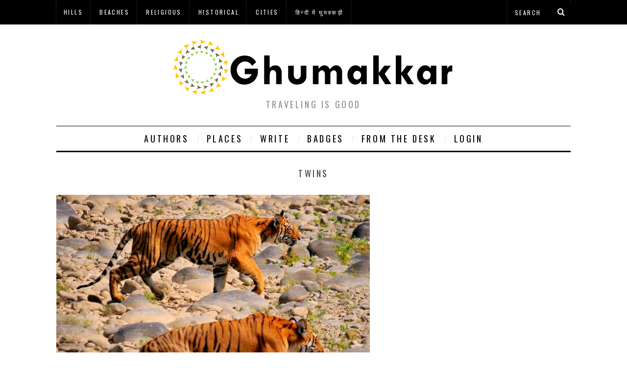

--- FILE ---
content_type: text/html; charset=utf-8
request_url: https://www.google.com/recaptcha/api2/aframe
body_size: 268
content:
<!DOCTYPE HTML><html><head><meta http-equiv="content-type" content="text/html; charset=UTF-8"></head><body><script nonce="fVMMKYDLavvCOLVSb9lwvg">/** Anti-fraud and anti-abuse applications only. See google.com/recaptcha */ try{var clients={'sodar':'https://pagead2.googlesyndication.com/pagead/sodar?'};window.addEventListener("message",function(a){try{if(a.source===window.parent){var b=JSON.parse(a.data);var c=clients[b['id']];if(c){var d=document.createElement('img');d.src=c+b['params']+'&rc='+(localStorage.getItem("rc::a")?sessionStorage.getItem("rc::b"):"");window.document.body.appendChild(d);sessionStorage.setItem("rc::e",parseInt(sessionStorage.getItem("rc::e")||0)+1);localStorage.setItem("rc::h",'1768363763822');}}}catch(b){}});window.parent.postMessage("_grecaptcha_ready", "*");}catch(b){}</script></body></html>